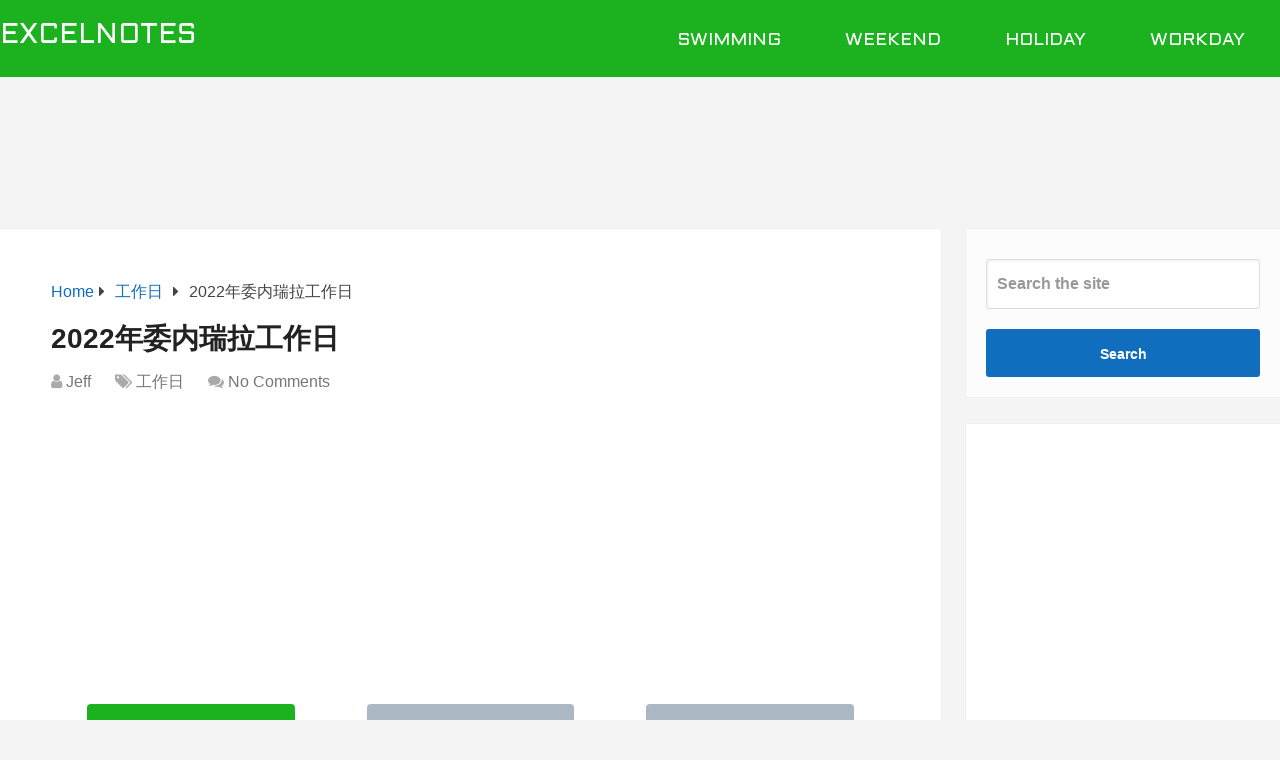

--- FILE ---
content_type: text/html; charset=UTF-8
request_url: https://excelnotes.com/gongzuori-venezuela-2022/
body_size: 77140
content:
<!DOCTYPE html>
<html class="no-js" lang="en-US" prefix="og: https://ogp.me/ns#">

<head  >
	<meta charset="UTF-8">
	<!-- Always force latest IE rendering engine (even in intranet) & Chrome Frame -->
	<!--[if IE ]>
	<meta http-equiv="X-UA-Compatible" content="IE=edge,chrome=1">
	<![endif]-->
	<link rel="profile" href="https://gmpg.org/xfn/11" />
	
					<link rel="icon" href="https://excelnotes.com/wp-content/uploads/2017/10/favicon.ico" type="image/x-icon" />
		
					<meta name="msapplication-TileImage" content="https://excelnotes.com/wp-content/uploads/2023/04/cropped-logo5123-270x270.jpg">		
					<link rel="apple-touch-icon-precomposed" href="https://excelnotes.com/wp-content/uploads/2023/04/cropped-logo5123-180x180.jpg">		
					<meta name="viewport" content="width=device-width, initial-scale=1">
			<meta name="apple-mobile-web-app-capable" content="yes">
			<meta name="apple-mobile-web-app-status-bar-style" content="black">
		
		
		<meta  content="ExcelNotes" />

													<link rel="pingback" href="https://excelnotes.com/xmlrpc.php" />
	<script type="text/javascript">document.documentElement.className = document.documentElement.className.replace( /\bno-js\b/,'js' );</script>
<!-- Search Engine Optimization by Rank Math PRO - https://rankmath.com/ -->
<title>2022年委内瑞拉工作日 - ExcelNotes</title>
<meta name="description" content="2022年是平年共有365天。在委内瑞拉（Venezuela），有105个周末、15个公共节假日和245个工作日。"/>
<meta name="robots" content="follow, index, max-snippet:-1, max-video-preview:-1, max-image-preview:large"/>
<link rel="canonical" href="https://excelnotes.com/gongzuori-venezuela-2022/" />
<meta property="og:locale" content="en_US" />
<meta property="og:type" content="article" />
<meta property="og:title" content="2022年委内瑞拉工作日 - ExcelNotes" />
<meta property="og:description" content="2022年是平年共有365天。在委内瑞拉（Venezuela），有105个周末、15个公共节假日和245个工作日。" />
<meta property="og:url" content="https://excelnotes.com/gongzuori-venezuela-2022/" />
<meta property="og:site_name" content="ExcelNotes" />
<meta property="article:publisher" content="https://www.facebook.com/Excel-Notes-287472288569929/" />
<meta property="article:section" content="工作日" />
<meta property="og:updated_time" content="2023-10-17T22:32:45-04:00" />
<meta property="og:image" content="https://excelnotes.com/wp-content/uploads/2020/05/Working-Days-Venezuela.jpg" />
<meta property="og:image:secure_url" content="https://excelnotes.com/wp-content/uploads/2020/05/Working-Days-Venezuela.jpg" />
<meta property="og:image:width" content="1200" />
<meta property="og:image:height" content="675" />
<meta property="og:image:alt" content="Working Days Venezuela" />
<meta property="og:image:type" content="image/jpeg" />
<meta property="article:published_time" content="2022-07-25T20:10:48-04:00" />
<meta property="article:modified_time" content="2023-10-17T22:32:45-04:00" />
<meta name="twitter:card" content="summary_large_image" />
<meta name="twitter:title" content="2022年委内瑞拉工作日 - ExcelNotes" />
<meta name="twitter:description" content="2022年是平年共有365天。在委内瑞拉（Venezuela），有105个周末、15个公共节假日和245个工作日。" />
<meta name="twitter:site" content="@excelnotes" />
<meta name="twitter:creator" content="@excelnotes" />
<meta name="twitter:image" content="https://excelnotes.com/wp-content/uploads/2020/05/Working-Days-Venezuela.jpg" />
<meta name="twitter:label1" content="Written by" />
<meta name="twitter:data1" content="Jeff" />
<meta name="twitter:label2" content="Time to read" />
<meta name="twitter:data2" content="Less than a minute" />
<!-- /Rank Math WordPress SEO plugin -->

<link rel='dns-prefetch' href='//excelnotes.com' />
<link rel="alternate" type="application/rss+xml" title="ExcelNotes &raquo; Feed" href="https://excelnotes.com/feed/" />
<link rel="alternate" type="application/rss+xml" title="ExcelNotes &raquo; Comments Feed" href="https://excelnotes.com/comments/feed/" />
<link rel="alternate" type="text/calendar" title="ExcelNotes &raquo; iCal Feed" href="https://excelnotes.com/holidays/?ical=1" />
<link rel="alternate" type="application/rss+xml" title="ExcelNotes &raquo; 2022年委内瑞拉工作日 Comments Feed" href="https://excelnotes.com/gongzuori-venezuela-2022/feed/" />
<link rel="alternate" title="oEmbed (JSON)" type="application/json+oembed" href="https://excelnotes.com/wp-json/oembed/1.0/embed?url=https%3A%2F%2Fexcelnotes.com%2Fgongzuori-venezuela-2022%2F" />
<link rel="alternate" title="oEmbed (XML)" type="text/xml+oembed" href="https://excelnotes.com/wp-json/oembed/1.0/embed?url=https%3A%2F%2Fexcelnotes.com%2Fgongzuori-venezuela-2022%2F&#038;format=xml" />
<style id='wp-img-auto-sizes-contain-inline-css' type='text/css'>
img:is([sizes=auto i],[sizes^="auto," i]){contain-intrinsic-size:3000px 1500px}
/*# sourceURL=wp-img-auto-sizes-contain-inline-css */
</style>
<style id='wp-emoji-styles-inline-css' type='text/css'>

	img.wp-smiley, img.emoji {
		display: inline !important;
		border: none !important;
		box-shadow: none !important;
		height: 1em !important;
		width: 1em !important;
		margin: 0 0.07em !important;
		vertical-align: -0.1em !important;
		background: none !important;
		padding: 0 !important;
	}
/*# sourceURL=wp-emoji-styles-inline-css */
</style>
<link rel='stylesheet' id='wp-block-library-css' href='https://excelnotes.com/wp-includes/css/dist/block-library/style.min.css' type='text/css' media='all' />
<style id='wp-block-button-inline-css' type='text/css'>
.wp-block-button__link{align-content:center;box-sizing:border-box;cursor:pointer;display:inline-block;height:100%;text-align:center;word-break:break-word}.wp-block-button__link.aligncenter{text-align:center}.wp-block-button__link.alignright{text-align:right}:where(.wp-block-button__link){border-radius:9999px;box-shadow:none;padding:calc(.667em + 2px) calc(1.333em + 2px);text-decoration:none}.wp-block-button[style*=text-decoration] .wp-block-button__link{text-decoration:inherit}.wp-block-buttons>.wp-block-button.has-custom-width{max-width:none}.wp-block-buttons>.wp-block-button.has-custom-width .wp-block-button__link{width:100%}.wp-block-buttons>.wp-block-button.has-custom-font-size .wp-block-button__link{font-size:inherit}.wp-block-buttons>.wp-block-button.wp-block-button__width-25{width:calc(25% - var(--wp--style--block-gap, .5em)*.75)}.wp-block-buttons>.wp-block-button.wp-block-button__width-50{width:calc(50% - var(--wp--style--block-gap, .5em)*.5)}.wp-block-buttons>.wp-block-button.wp-block-button__width-75{width:calc(75% - var(--wp--style--block-gap, .5em)*.25)}.wp-block-buttons>.wp-block-button.wp-block-button__width-100{flex-basis:100%;width:100%}.wp-block-buttons.is-vertical>.wp-block-button.wp-block-button__width-25{width:25%}.wp-block-buttons.is-vertical>.wp-block-button.wp-block-button__width-50{width:50%}.wp-block-buttons.is-vertical>.wp-block-button.wp-block-button__width-75{width:75%}.wp-block-button.is-style-squared,.wp-block-button__link.wp-block-button.is-style-squared{border-radius:0}.wp-block-button.no-border-radius,.wp-block-button__link.no-border-radius{border-radius:0!important}:root :where(.wp-block-button .wp-block-button__link.is-style-outline),:root :where(.wp-block-button.is-style-outline>.wp-block-button__link){border:2px solid;padding:.667em 1.333em}:root :where(.wp-block-button .wp-block-button__link.is-style-outline:not(.has-text-color)),:root :where(.wp-block-button.is-style-outline>.wp-block-button__link:not(.has-text-color)){color:currentColor}:root :where(.wp-block-button .wp-block-button__link.is-style-outline:not(.has-background)),:root :where(.wp-block-button.is-style-outline>.wp-block-button__link:not(.has-background)){background-color:initial;background-image:none}
/*# sourceURL=https://excelnotes.com/wp-includes/blocks/button/style.min.css */
</style>
<style id='wp-block-buttons-inline-css' type='text/css'>
.wp-block-buttons{box-sizing:border-box}.wp-block-buttons.is-vertical{flex-direction:column}.wp-block-buttons.is-vertical>.wp-block-button:last-child{margin-bottom:0}.wp-block-buttons>.wp-block-button{display:inline-block;margin:0}.wp-block-buttons.is-content-justification-left{justify-content:flex-start}.wp-block-buttons.is-content-justification-left.is-vertical{align-items:flex-start}.wp-block-buttons.is-content-justification-center{justify-content:center}.wp-block-buttons.is-content-justification-center.is-vertical{align-items:center}.wp-block-buttons.is-content-justification-right{justify-content:flex-end}.wp-block-buttons.is-content-justification-right.is-vertical{align-items:flex-end}.wp-block-buttons.is-content-justification-space-between{justify-content:space-between}.wp-block-buttons.aligncenter{text-align:center}.wp-block-buttons:not(.is-content-justification-space-between,.is-content-justification-right,.is-content-justification-left,.is-content-justification-center) .wp-block-button.aligncenter{margin-left:auto;margin-right:auto;width:100%}.wp-block-buttons[style*=text-decoration] .wp-block-button,.wp-block-buttons[style*=text-decoration] .wp-block-button__link{text-decoration:inherit}.wp-block-buttons.has-custom-font-size .wp-block-button__link{font-size:inherit}.wp-block-buttons .wp-block-button__link{width:100%}.wp-block-button.aligncenter{text-align:center}
/*# sourceURL=https://excelnotes.com/wp-includes/blocks/buttons/style.min.css */
</style>
<style id='wp-block-columns-inline-css' type='text/css'>
.wp-block-columns{box-sizing:border-box;display:flex;flex-wrap:wrap!important}@media (min-width:782px){.wp-block-columns{flex-wrap:nowrap!important}}.wp-block-columns{align-items:normal!important}.wp-block-columns.are-vertically-aligned-top{align-items:flex-start}.wp-block-columns.are-vertically-aligned-center{align-items:center}.wp-block-columns.are-vertically-aligned-bottom{align-items:flex-end}@media (max-width:781px){.wp-block-columns:not(.is-not-stacked-on-mobile)>.wp-block-column{flex-basis:100%!important}}@media (min-width:782px){.wp-block-columns:not(.is-not-stacked-on-mobile)>.wp-block-column{flex-basis:0;flex-grow:1}.wp-block-columns:not(.is-not-stacked-on-mobile)>.wp-block-column[style*=flex-basis]{flex-grow:0}}.wp-block-columns.is-not-stacked-on-mobile{flex-wrap:nowrap!important}.wp-block-columns.is-not-stacked-on-mobile>.wp-block-column{flex-basis:0;flex-grow:1}.wp-block-columns.is-not-stacked-on-mobile>.wp-block-column[style*=flex-basis]{flex-grow:0}:where(.wp-block-columns){margin-bottom:1.75em}:where(.wp-block-columns.has-background){padding:1.25em 2.375em}.wp-block-column{flex-grow:1;min-width:0;overflow-wrap:break-word;word-break:break-word}.wp-block-column.is-vertically-aligned-top{align-self:flex-start}.wp-block-column.is-vertically-aligned-center{align-self:center}.wp-block-column.is-vertically-aligned-bottom{align-self:flex-end}.wp-block-column.is-vertically-aligned-stretch{align-self:stretch}.wp-block-column.is-vertically-aligned-bottom,.wp-block-column.is-vertically-aligned-center,.wp-block-column.is-vertically-aligned-top{width:100%}
/*# sourceURL=https://excelnotes.com/wp-includes/blocks/columns/style.min.css */
</style>
<style id='wp-block-paragraph-inline-css' type='text/css'>
.is-small-text{font-size:.875em}.is-regular-text{font-size:1em}.is-large-text{font-size:2.25em}.is-larger-text{font-size:3em}.has-drop-cap:not(:focus):first-letter{float:left;font-size:8.4em;font-style:normal;font-weight:100;line-height:.68;margin:.05em .1em 0 0;text-transform:uppercase}body.rtl .has-drop-cap:not(:focus):first-letter{float:none;margin-left:.1em}p.has-drop-cap.has-background{overflow:hidden}:root :where(p.has-background){padding:1.25em 2.375em}:where(p.has-text-color:not(.has-link-color)) a{color:inherit}p.has-text-align-left[style*="writing-mode:vertical-lr"],p.has-text-align-right[style*="writing-mode:vertical-rl"]{rotate:180deg}
/*# sourceURL=https://excelnotes.com/wp-includes/blocks/paragraph/style.min.css */
</style>
<style id='global-styles-inline-css' type='text/css'>
:root{--wp--preset--aspect-ratio--square: 1;--wp--preset--aspect-ratio--4-3: 4/3;--wp--preset--aspect-ratio--3-4: 3/4;--wp--preset--aspect-ratio--3-2: 3/2;--wp--preset--aspect-ratio--2-3: 2/3;--wp--preset--aspect-ratio--16-9: 16/9;--wp--preset--aspect-ratio--9-16: 9/16;--wp--preset--color--black: #000000;--wp--preset--color--cyan-bluish-gray: #abb8c3;--wp--preset--color--white: #ffffff;--wp--preset--color--pale-pink: #f78da7;--wp--preset--color--vivid-red: #cf2e2e;--wp--preset--color--luminous-vivid-orange: #ff6900;--wp--preset--color--luminous-vivid-amber: #fcb900;--wp--preset--color--light-green-cyan: #7bdcb5;--wp--preset--color--vivid-green-cyan: #00d084;--wp--preset--color--pale-cyan-blue: #8ed1fc;--wp--preset--color--vivid-cyan-blue: #0693e3;--wp--preset--color--vivid-purple: #9b51e0;--wp--preset--gradient--vivid-cyan-blue-to-vivid-purple: linear-gradient(135deg,rgb(6,147,227) 0%,rgb(155,81,224) 100%);--wp--preset--gradient--light-green-cyan-to-vivid-green-cyan: linear-gradient(135deg,rgb(122,220,180) 0%,rgb(0,208,130) 100%);--wp--preset--gradient--luminous-vivid-amber-to-luminous-vivid-orange: linear-gradient(135deg,rgb(252,185,0) 0%,rgb(255,105,0) 100%);--wp--preset--gradient--luminous-vivid-orange-to-vivid-red: linear-gradient(135deg,rgb(255,105,0) 0%,rgb(207,46,46) 100%);--wp--preset--gradient--very-light-gray-to-cyan-bluish-gray: linear-gradient(135deg,rgb(238,238,238) 0%,rgb(169,184,195) 100%);--wp--preset--gradient--cool-to-warm-spectrum: linear-gradient(135deg,rgb(74,234,220) 0%,rgb(151,120,209) 20%,rgb(207,42,186) 40%,rgb(238,44,130) 60%,rgb(251,105,98) 80%,rgb(254,248,76) 100%);--wp--preset--gradient--blush-light-purple: linear-gradient(135deg,rgb(255,206,236) 0%,rgb(152,150,240) 100%);--wp--preset--gradient--blush-bordeaux: linear-gradient(135deg,rgb(254,205,165) 0%,rgb(254,45,45) 50%,rgb(107,0,62) 100%);--wp--preset--gradient--luminous-dusk: linear-gradient(135deg,rgb(255,203,112) 0%,rgb(199,81,192) 50%,rgb(65,88,208) 100%);--wp--preset--gradient--pale-ocean: linear-gradient(135deg,rgb(255,245,203) 0%,rgb(182,227,212) 50%,rgb(51,167,181) 100%);--wp--preset--gradient--electric-grass: linear-gradient(135deg,rgb(202,248,128) 0%,rgb(113,206,126) 100%);--wp--preset--gradient--midnight: linear-gradient(135deg,rgb(2,3,129) 0%,rgb(40,116,252) 100%);--wp--preset--font-size--small: 13px;--wp--preset--font-size--medium: 20px;--wp--preset--font-size--large: 36px;--wp--preset--font-size--x-large: 42px;--wp--preset--spacing--20: 0.44rem;--wp--preset--spacing--30: 0.67rem;--wp--preset--spacing--40: 1rem;--wp--preset--spacing--50: 1.5rem;--wp--preset--spacing--60: 2.25rem;--wp--preset--spacing--70: 3.38rem;--wp--preset--spacing--80: 5.06rem;--wp--preset--shadow--natural: 6px 6px 9px rgba(0, 0, 0, 0.2);--wp--preset--shadow--deep: 12px 12px 50px rgba(0, 0, 0, 0.4);--wp--preset--shadow--sharp: 6px 6px 0px rgba(0, 0, 0, 0.2);--wp--preset--shadow--outlined: 6px 6px 0px -3px rgb(255, 255, 255), 6px 6px rgb(0, 0, 0);--wp--preset--shadow--crisp: 6px 6px 0px rgb(0, 0, 0);}:where(.is-layout-flex){gap: 0.5em;}:where(.is-layout-grid){gap: 0.5em;}body .is-layout-flex{display: flex;}.is-layout-flex{flex-wrap: wrap;align-items: center;}.is-layout-flex > :is(*, div){margin: 0;}body .is-layout-grid{display: grid;}.is-layout-grid > :is(*, div){margin: 0;}:where(.wp-block-columns.is-layout-flex){gap: 2em;}:where(.wp-block-columns.is-layout-grid){gap: 2em;}:where(.wp-block-post-template.is-layout-flex){gap: 1.25em;}:where(.wp-block-post-template.is-layout-grid){gap: 1.25em;}.has-black-color{color: var(--wp--preset--color--black) !important;}.has-cyan-bluish-gray-color{color: var(--wp--preset--color--cyan-bluish-gray) !important;}.has-white-color{color: var(--wp--preset--color--white) !important;}.has-pale-pink-color{color: var(--wp--preset--color--pale-pink) !important;}.has-vivid-red-color{color: var(--wp--preset--color--vivid-red) !important;}.has-luminous-vivid-orange-color{color: var(--wp--preset--color--luminous-vivid-orange) !important;}.has-luminous-vivid-amber-color{color: var(--wp--preset--color--luminous-vivid-amber) !important;}.has-light-green-cyan-color{color: var(--wp--preset--color--light-green-cyan) !important;}.has-vivid-green-cyan-color{color: var(--wp--preset--color--vivid-green-cyan) !important;}.has-pale-cyan-blue-color{color: var(--wp--preset--color--pale-cyan-blue) !important;}.has-vivid-cyan-blue-color{color: var(--wp--preset--color--vivid-cyan-blue) !important;}.has-vivid-purple-color{color: var(--wp--preset--color--vivid-purple) !important;}.has-black-background-color{background-color: var(--wp--preset--color--black) !important;}.has-cyan-bluish-gray-background-color{background-color: var(--wp--preset--color--cyan-bluish-gray) !important;}.has-white-background-color{background-color: var(--wp--preset--color--white) !important;}.has-pale-pink-background-color{background-color: var(--wp--preset--color--pale-pink) !important;}.has-vivid-red-background-color{background-color: var(--wp--preset--color--vivid-red) !important;}.has-luminous-vivid-orange-background-color{background-color: var(--wp--preset--color--luminous-vivid-orange) !important;}.has-luminous-vivid-amber-background-color{background-color: var(--wp--preset--color--luminous-vivid-amber) !important;}.has-light-green-cyan-background-color{background-color: var(--wp--preset--color--light-green-cyan) !important;}.has-vivid-green-cyan-background-color{background-color: var(--wp--preset--color--vivid-green-cyan) !important;}.has-pale-cyan-blue-background-color{background-color: var(--wp--preset--color--pale-cyan-blue) !important;}.has-vivid-cyan-blue-background-color{background-color: var(--wp--preset--color--vivid-cyan-blue) !important;}.has-vivid-purple-background-color{background-color: var(--wp--preset--color--vivid-purple) !important;}.has-black-border-color{border-color: var(--wp--preset--color--black) !important;}.has-cyan-bluish-gray-border-color{border-color: var(--wp--preset--color--cyan-bluish-gray) !important;}.has-white-border-color{border-color: var(--wp--preset--color--white) !important;}.has-pale-pink-border-color{border-color: var(--wp--preset--color--pale-pink) !important;}.has-vivid-red-border-color{border-color: var(--wp--preset--color--vivid-red) !important;}.has-luminous-vivid-orange-border-color{border-color: var(--wp--preset--color--luminous-vivid-orange) !important;}.has-luminous-vivid-amber-border-color{border-color: var(--wp--preset--color--luminous-vivid-amber) !important;}.has-light-green-cyan-border-color{border-color: var(--wp--preset--color--light-green-cyan) !important;}.has-vivid-green-cyan-border-color{border-color: var(--wp--preset--color--vivid-green-cyan) !important;}.has-pale-cyan-blue-border-color{border-color: var(--wp--preset--color--pale-cyan-blue) !important;}.has-vivid-cyan-blue-border-color{border-color: var(--wp--preset--color--vivid-cyan-blue) !important;}.has-vivid-purple-border-color{border-color: var(--wp--preset--color--vivid-purple) !important;}.has-vivid-cyan-blue-to-vivid-purple-gradient-background{background: var(--wp--preset--gradient--vivid-cyan-blue-to-vivid-purple) !important;}.has-light-green-cyan-to-vivid-green-cyan-gradient-background{background: var(--wp--preset--gradient--light-green-cyan-to-vivid-green-cyan) !important;}.has-luminous-vivid-amber-to-luminous-vivid-orange-gradient-background{background: var(--wp--preset--gradient--luminous-vivid-amber-to-luminous-vivid-orange) !important;}.has-luminous-vivid-orange-to-vivid-red-gradient-background{background: var(--wp--preset--gradient--luminous-vivid-orange-to-vivid-red) !important;}.has-very-light-gray-to-cyan-bluish-gray-gradient-background{background: var(--wp--preset--gradient--very-light-gray-to-cyan-bluish-gray) !important;}.has-cool-to-warm-spectrum-gradient-background{background: var(--wp--preset--gradient--cool-to-warm-spectrum) !important;}.has-blush-light-purple-gradient-background{background: var(--wp--preset--gradient--blush-light-purple) !important;}.has-blush-bordeaux-gradient-background{background: var(--wp--preset--gradient--blush-bordeaux) !important;}.has-luminous-dusk-gradient-background{background: var(--wp--preset--gradient--luminous-dusk) !important;}.has-pale-ocean-gradient-background{background: var(--wp--preset--gradient--pale-ocean) !important;}.has-electric-grass-gradient-background{background: var(--wp--preset--gradient--electric-grass) !important;}.has-midnight-gradient-background{background: var(--wp--preset--gradient--midnight) !important;}.has-small-font-size{font-size: var(--wp--preset--font-size--small) !important;}.has-medium-font-size{font-size: var(--wp--preset--font-size--medium) !important;}.has-large-font-size{font-size: var(--wp--preset--font-size--large) !important;}.has-x-large-font-size{font-size: var(--wp--preset--font-size--x-large) !important;}
:where(.wp-block-columns.is-layout-flex){gap: 2em;}:where(.wp-block-columns.is-layout-grid){gap: 2em;}
/*# sourceURL=global-styles-inline-css */
</style>
<style id='core-block-supports-inline-css' type='text/css'>
.wp-container-core-buttons-is-layout-499968f5{justify-content:center;}.wp-container-core-columns-is-layout-9d6595d7{flex-wrap:nowrap;}
/*# sourceURL=core-block-supports-inline-css */
</style>

<style id='classic-theme-styles-inline-css' type='text/css'>
/*! This file is auto-generated */
.wp-block-button__link{color:#fff;background-color:#32373c;border-radius:9999px;box-shadow:none;text-decoration:none;padding:calc(.667em + 2px) calc(1.333em + 2px);font-size:1.125em}.wp-block-file__button{background:#32373c;color:#fff;text-decoration:none}
/*# sourceURL=/wp-includes/css/classic-themes.min.css */
</style>
<link rel='stylesheet' id='schema-stylesheet-css' href='https://excelnotes.com/wp-content/themes/mts_schema_child/style.css' type='text/css' media='all' />
<style id='schema-stylesheet-inline-css' type='text/css'>

		body {background-color:#f4f4f4;}
		.main-header.regular_header, .regular_header #primary-navigation .navigation ul ul li {background-color:#ffffff;}
		.main-header.logo_in_nav_header, .logo_in_nav_header #primary-navigation .navigation ul ul li {background-color:#ffffff;}
		body {background-color:#f4f4f4;}
		.pace .pace-progress, #mobile-menu-wrapper ul li a:hover, .pagination .page-numbers.current, .pagination a:hover, .single .pagination a:hover .current { background: #116ebf; }
		.postauthor h5, .textwidget a, .pnavigation2 a, .sidebar.c-4-12 a:hover, footer .widget li a:hover, .sidebar.c-4-12 a:hover, .reply a, .title a:hover, .post-info a:hover, .widget .thecomment, #tabber .inside li a:hover, .readMore a:hover, .fn a, a, a:hover, #secondary-navigation .navigation ul li a:hover, .readMore a, #primary-navigation a:hover, #secondary-navigation .navigation ul .current-menu-item a, .widget .wp_review_tab_widget_content a, .sidebar .wpt_widget_content a { color:#116ebf; }
		a#pull, #commentform input#submit, #mtscontact_submit, .mts-subscribe input[type='submit'], .widget_product_search input[type='submit'], #move-to-top:hover, .currenttext, .pagination a:hover, .pagination .nav-previous a:hover, .pagination .nav-next a:hover, #load-posts a:hover, .single .pagination a:hover .currenttext, .single .pagination > .current .currenttext, #tabber ul.tabs li a.selected, .tagcloud a, .wp-block-tag-cloud a, .navigation ul .sfHover a, .woocommerce a.button, .woocommerce-page a.button, .woocommerce button.button, .woocommerce-page button.button, .woocommerce input.button, .woocommerce-page input.button, .woocommerce #respond input#submit, .woocommerce-page #respond input#submit, .woocommerce #content input.button, .woocommerce-page #content input.button, .woocommerce .bypostauthor:after, #searchsubmit, .woocommerce nav.woocommerce-pagination ul li span.current, .woocommerce-page nav.woocommerce-pagination ul li span.current, .woocommerce #content nav.woocommerce-pagination ul li span.current, .woocommerce-page #content nav.woocommerce-pagination ul li span.current, .woocommerce nav.woocommerce-pagination ul li a:hover, .woocommerce-page nav.woocommerce-pagination ul li a:hover, .woocommerce #content nav.woocommerce-pagination ul li a:hover, .woocommerce-page #content nav.woocommerce-pagination ul li a:hover, .woocommerce nav.woocommerce-pagination ul li a:focus, .woocommerce-page nav.woocommerce-pagination ul li a:focus, .woocommerce #content nav.woocommerce-pagination ul li a:focus, .woocommerce-page #content nav.woocommerce-pagination ul li a:focus, .woocommerce a.button, .woocommerce-page a.button, .woocommerce button.button, .woocommerce-page button.button, .woocommerce input.button, .woocommerce-page input.button, .woocommerce #respond input#submit, .woocommerce-page #respond input#submit, .woocommerce #content input.button, .woocommerce-page #content input.button, .latestPost-review-wrapper, .latestPost .review-type-circle.latestPost-review-wrapper, #wpmm-megamenu .review-total-only, .sbutton, #searchsubmit, .widget .wpt_widget_content #tags-tab-content ul li a, .widget .review-total-only.large-thumb, #add_payment_method .wc-proceed-to-checkout a.checkout-button, .woocommerce-cart .wc-proceed-to-checkout a.checkout-button, .woocommerce-checkout .wc-proceed-to-checkout a.checkout-button, .woocommerce #respond input#submit.alt:hover, .woocommerce a.button.alt:hover, .woocommerce button.button.alt:hover, .woocommerce input.button.alt:hover, .woocommerce #respond input#submit.alt, .woocommerce a.button.alt, .woocommerce button.button.alt, .woocommerce input.button.alt, .woocommerce-account .woocommerce-MyAccount-navigation li.is-active, .woocommerce-product-search button[type='submit'], .woocommerce .woocommerce-widget-layered-nav-dropdown__submit, .wp-block-search .wp-block-search__button { background-color:#116ebf; color: #fff!important; }
		.related-posts .title a:hover, .latestPost .title a { color: #116ebf; }
		.navigation #wpmm-megamenu .wpmm-pagination a { background-color: #116ebf!important; }
		#header .sbutton, #secondary-navigation .ajax-search-results li a:hover { color: #116ebf!important; }
		footer {background-color:#222222; }
		footer { background-image: url(https://excelnotes.com/wp-content/themes/mts_schema/images/hbg15.png); }
		.copyrights { background-color: #1cb21f; }
		.flex-control-thumbs .flex-active{ border-top:3px solid #116ebf;}
		.wpmm-megamenu-showing.wpmm-light-scheme { background-color:#116ebf!important; }
		.regular_header #header {background-color:#222222; }
		.logo_in_nav_header #header {background-color:#1cb21f; }
		
		.shareit { top: 282px; left: auto; margin: 0 0 0 -135px; width: 90px; position: fixed; padding: 5px; border:none; border-right: 0;}
		.share-item {margin: 2px;} .shareit.modern, .shareit.circular { margin: 0 0 0 -146px }
		
		
		
		@media screen and (max-width:865px) { #catcher { height: 0px!important } .sticky-navigation-active { position: relative!important; top: 0px!important } }
		#page, .container {
  max-width: 1300px;
}
.article {
  width: 73.5%;
}
.sidebar.c-4-12 {
  width: 24.5%;
}

.wp-block-image img {
    height: auto;
}

sup {
    vertical-align: super;
    font-size: smaller;
}
sub {
    vertical-align: sub;
    font-size: smaller;
}

.bottomad {
    max-width: 730px;
    float: none;
}
/*.widget-header {
    max-width: 730px;
    width: 100%;
}*/

/*category page into 2 columns

@media screen and (min-width:640px){
.archive .latestPost.excerpt {
    width: 48%;
    margin: 0 1% 20px;
    min-height: 500px;
}
.archive .latestPost.excerpt .title a {
    font-size: 22px;
}
.archive .latestPost.excerpt .featured-thumbnail img {
    height: auto;
}}*/
	
/*# sourceURL=schema-stylesheet-inline-css */
</style>
<link rel='stylesheet' id='responsive-css' href='https://excelnotes.com/wp-content/themes/mts_schema/css/responsive.css' type='text/css' media='all' />
<link rel='stylesheet' id='fontawesome-css' href='https://excelnotes.com/wp-content/themes/mts_schema/css/font-awesome.min.css' type='text/css' media='all' />
<script type="text/javascript" src="https://excelnotes.com/wp-includes/js/jquery/jquery.min.js" id="jquery-core-js"></script>
<script type="text/javascript" src="https://excelnotes.com/wp-includes/js/jquery/jquery-migrate.min.js" id="jquery-migrate-js"></script>
<link rel="https://api.w.org/" href="https://excelnotes.com/wp-json/" /><link rel="alternate" title="JSON" type="application/json" href="https://excelnotes.com/wp-json/wp/v2/posts/111875" /><link rel="EditURI" type="application/rsd+xml" title="RSD" href="https://excelnotes.com/xmlrpc.php?rsd" />
<meta name="tec-api-version" content="v1"><meta name="tec-api-origin" content="https://excelnotes.com"><link rel="alternate" href="https://excelnotes.com/wp-json/tribe/events/v1/" /><link href="//fonts.googleapis.com/css?family=Aldrich:normal&amp;subset=latin&display=swap" rel="stylesheet" type="text/css">
<style type="text/css">
#logo a { font-family: 'Aldrich'; font-weight: normal; font-size: 28px; color: #ffffff;text-transform: uppercase; }
#primary-navigation a, .mts-cart { font-family: 'Aldrich'; font-weight: normal; font-size: 16px; color: #777777; }
#secondary-navigation a { font-family: 'Aldrich'; font-weight: normal; font-size: 18px; color: #ffffff;text-transform: uppercase; }
.latestPost .title a { font-family: Helvetica, Arial, sans-serif; font-weight: 700; font-size: 28px; color: #0274be; }
.single-title { font-family: Helvetica, Arial, sans-serif; font-weight: 700; font-size: 28px; color: #222222; }
body { font-family: Helvetica, Arial, sans-serif; font-weight: normal; font-size: 16px; color: #444444; }
#sidebar .widget h3 { font-family: Helvetica, Arial, sans-serif; font-weight: normal; font-size: 20px; color: #222222;text-transform: uppercase; }
#sidebar .widget { font-family: Helvetica, Arial, sans-serif; font-weight: normal; font-size: 16px; color: #444444; }
.footer-widgets h3 { font-family: Helvetica, Arial, sans-serif; font-weight: normal; font-size: 18px; color: #ffffff;text-transform: uppercase; }
.f-widget a, footer .wpt_widget_content a, footer .wp_review_tab_widget_content a, footer .wpt_tab_widget_content a, footer .widget .wp_review_tab_widget_content a { font-family: Helvetica, Arial, sans-serif; font-weight: normal; font-size: 16px; color: #ffffff; }
.footer-widgets, .f-widget .top-posts .comment_num, footer .meta, footer .twitter_time, footer .widget .wpt_widget_content .wpt-postmeta, footer .widget .wpt_comment_content, footer .widget .wpt_excerpt, footer .wp_review_tab_widget_content .wp-review-tab-postmeta, footer .advanced-recent-posts p, footer .popular-posts p, footer .category-posts p { font-family: Helvetica, Arial, sans-serif; font-weight: normal; font-size: 16px; color: #777777; }
#copyright-note { font-family: Helvetica, Arial, sans-serif; font-weight: normal; font-size: 16px; color: #ffffff; }
h1 { font-family: Helvetica, Arial, sans-serif; font-weight: 700; font-size: 22px; color: #222222; }
h2 { font-family: Helvetica, Arial, sans-serif; font-weight: normal; font-size: 20px; color: #222222; }
h3 { font-family: Helvetica, Arial, sans-serif; font-weight: normal; font-size: 17px; color: #222222; }
h4 { font-family: Helvetica, Arial, sans-serif; font-weight: 700; font-size: 16px; color: #222222; }
h5 { font-family: Helvetica, Arial, sans-serif; font-weight: normal; font-size: 16px; color: #222222; }
h6 { font-family: Helvetica, Arial, sans-serif; font-weight: normal; font-size: 16px; color: #222222; }
</style>
<!-- Google tag (gtag.js) -->
<script async src="https://www.googletagmanager.com/gtag/js?id=G-H1QTLRTMP8"></script>
<script>
  window.dataLayer = window.dataLayer || [];
  function gtag(){dataLayer.push(arguments);}
  gtag('js', new Date());

  gtag('config', 'G-H1QTLRTMP8');
</script><link rel="amphtml" href="https://excelnotes.com/gongzuori-venezuela-2022/amp/"><link rel="icon" href="https://excelnotes.com/wp-content/uploads/2023/04/cropped-logo5123-32x32.jpg" sizes="32x32" />
<link rel="icon" href="https://excelnotes.com/wp-content/uploads/2023/04/cropped-logo5123-192x192.jpg" sizes="192x192" />
<link rel="apple-touch-icon" href="https://excelnotes.com/wp-content/uploads/2023/04/cropped-logo5123-180x180.jpg" />
<meta name="msapplication-TileImage" content="https://excelnotes.com/wp-content/uploads/2023/04/cropped-logo5123-270x270.jpg" />
		<style type="text/css" id="wp-custom-css">
			/*content space from 24 to 35*/
.thecontent {
  line-height: 32px;
}

/*search box background*/

#sidebar .widget.widget_search {
 background: #fcfcfc;
}

/*page number color change*/

.pagination a,
.pagination .page-numbers.dots {
 background: #1cb21f;
}

/*table related*/

thead {
       font-size: 16px;
}
.wp-block-table th {
    background: #d8ffd8;
 	  text-align: center;
    font-weight: bold;
  	vertical-align: middle;
	}
table td {
    text-align: center;
}
.wp-block-table td {
    vertical-align: middle;
}
tr:nth-child(even) {background: #f9f9f9}
tr:nth-child(odd) {background: #FFF}

.post-content {
    line-height: 2.2;
}

.list-block-color {
	background-color: #F0F0F0;
}
 ul, li {
	margin-left: 10px; 
  margin-top: -3px;
	padding-left: 0px;
}

/*unit buttons*/
button, input, select, textarea {
    margin-right: 10px;
	  margin-top: 10px;
	  margin-bottom: 10px;
	  margin-left: 0px;
    width:85%;
	  font-size: medium;
		font-weight:600;
	  color: black;
	  border:2px solid #1cb21f;
}

/*convert button only*/
input[type="button" i] {
    -webkit-appearance: push-button;
    user-select: none;
    white-space: pre;
    align-items: flex-start;
    text-align: center;
    cursor: default;
	  width: 22%;
	  background-color: lightgreen;
	  margin-bottom: 40px;
		margin-top: 25px;
}

#commentform p.form-submit {
    margin-bottom: 0;
    width: 30%;
}

#commentform textarea {
    width: 100;
    border: 1px solid #E4E4E4;
    background: #fff;
    padding: 2%;
    line-height: 25px;
    font-family: inherit;
    font-weight: 500;
	  font-size: medium;
}

#commentform input#submit {
    background-color: #1cb21f;
    color: #fff!important;
}
#commentform input#submit:hover {
    background-color: #116ebf;
}

button {
    margin: 0px;
}

/*bullets padding*/
article ul {
    padding: 0px 0px 30px 30px;
    list-style-type: square;
}

/*code block box*/
pre {
    background: whitesmoke;
	}

/*remove original copyright*/
#copyright-note span {
    display: none;
}
#copyright-note a:hover {
    color: blue;
	  }
#copyright-note a {
    color: white;
}

.to-top {
    float: left;
    position: relative;
}

/*new widget image front
.widget li {
	list-style-image:url(https://excelnotes.com/wp-content/uploads/2020/12/arrowright001.png);
}

/*.wp-block-columns {
    margin-bottom: 0.1em;
}

/*list in contents*/
article ul {
  padding: 0px 0px 10px 20px;
	list-style-image: url(https://excelnotes.com/wp-content/uploads/2020/12/arrowright001.png);
}

/*sidebar title*/
#sidebar .widget h3 {
    font-weight: bold;
    text-transform: capitalize;
}

.widget li {
  list-style-type: square;
  margin-left: 15px;
  margin-bottom: 0px;
  border-bottom-color: black;
  border-bottom: 1px;
    border-bottom-style: none;
  border-bottom-style: dotted;
}
ul, li {
  margin-left: 5px;
  margin-top: 5px;
  padding-left: 4px;
  padding-right: 5px;
	padding-top: 0px
}

.post-single-content h1, .post-single-content h2, .post-single-content h3, .post-single-content h4, .post-single-content h5, .post-single-content h6 {
    text-transform: capitalize;
}
.post-single-content h2, .post-single-content h3 {
    font-weight: bold;
}

/*comment title word*/
#respond h3 {
    font-weight: bold;
    font-size: 20px;
}
#commentform textarea {
    font-size: 16px;
}

/*sidebar "search" words*/
.wp-block-search .wp-block-search__label {
    display: none !important;
}
.wp-block-search .wp-block-search__label + .wp-block-search__inside-wrapper {
    margin-top: -10px!important;
}

/*events calendar page font and row space*/
    .tribe-events-content ol, .tribe-events-content p, .tribe-events-content ul {
        font-size: var(--tec-font-size-3);
        line-height: var(--tec-line-height-3);
    }

/*events calendar summary page move time line to the proper location*/
.tribe-events .tribe-events-calendar-list__month-separator {
    clear: both;
}
.tribe-events-pro-summary__month-separator {
    clear: both;
}
.tribe-events .tribe-events-calendar-day__type-separator {
    display: none;
}
/*events calendar sidebar list to the proper location*/
.tribe-events-widget-events-list__event-row {
    clear: both;
}
.entry-content .tribe-common ul {
    clear: both;
}
/*events calendar sidebar month to the proper location*/
.tribe-events-calendar-month__week {
  clear: both;
}
.tribe-events-c-top-bar__nav-list-item {
    display: none;
}
.widget li {
	list-style-type: none;
}
.tribe-events-calendar-month__day-date-daynum   {
	font-size: medium;
  font-weight:500;
}
/*events calendar single event hide*/

.tribe-events-back {
	display: none !important;
}

.tribe-events-calendar-list__event-datetime {
    display: none;
}

.tribe-events-notices {
    display: none;
}

.tribe-events-schedule {
    display: none;
}
.tribe-events-c-subscribe-dropdown__button {
    display: none !important;
}
.tribe-events-series-relationship-single-marker {
display: none !important;
}
.tribe-event-date-start {
    display: none;
}
.tribe-events-meta-group.tribe-events-meta-group-details {
    display: none;
}
.tribe-events-nav-pagination {
    display: none;
}
/*event calendar photo summary hide date and time*/
.tribe-events-pro-photo__event-datetime {display:none;
}
/*events calendar single image size*/
.tribe-events-event-image img {
    height: auto;
}
/*events calendar comments box*/
#commentsAdd #respond h3, #commentsAdd #respond h4 {
    margin-top: 0px;
}
/*events calendar summary page hide navigation*/
/*.tribe-events-c-nav__list {
    display: none !important;
}

/*events calendar single event space*/
.tribe-events-back {
    margin-bottom: auto;
  }

.tribe-events-schedule {
    margin: var(--tec-spacer-1) 0 var(--tec-spacer-1);
  }

.tribe-events .tribe-events-c-search__button, .tribe-events button.tribe-events-c-search__button {
    background-color: #116ebf;
}
.tribe-events .tribe-events-c-events-bar .tribe-common-form-control-text__input {
    background-color: transparent;
    color: #1cb21f;
}

/*events calendar footer border*/
#tribe-events-footer {
    border-top: 0px solid var(--tec-color-border-secondary);
}

/*events calendar summary page top bottom padding*/	

.tribe-common--breakpoint-medium.tribe-events .tribe-events-l-container {
  padding-bottom: 0px !important;
  padding-top: 30px !important;
}

/*events calendar 'events' page size for now - end of page*/
.tribe-common.tribe-common--breakpoint-medium button.tribe-events-c-top-bar__datepicker-button {
    font-size: var(--tec-font-size-6);
}

/*ninja table filter center align*/
.ninja_table_wrapper table thead .footable-filtering .ninja_custom_select_checkbox>label input {
width: auto !important;
}
.ninja_table_wrapper .ninja_table_afd_inline thead .footable-filtering th .form-inline {
text-align: center !important;
}

/*event calendar event title size*/
.tribe-events-single-event-title {
        font-size: var(--tec-font-size-8);
        line-height: var(--tec-line-height-3);
    }
/*event H2 size*/
.tribe-events-content h2 {
    font-size:x-large;
}
/*ninja table header row center*/
.footable.table th {
    text-align: center;
}

/*ninja table filter row align, font and bottom space*/
table.footable.footable-filtering-right>thead>tr.footable-filtering>th, table.footable>thead>tr.footable-filtering>th {
    text-align: left;
    font-weight: 700;
	  padding-bottom: 0px;
}

.colored_table table.ninja_table_pro.inverted.white.table thead tr.footable-filtering th {
    background-color: #e5f5e4 !important;
    color: #1cb21f !important;
}

/*ninja table header row*/

.colored_table table.ninja_table_pro.inverted.white.table thead tr.footable-header {
    background-color: #1cb21f !important;
    color: #fff !important;
	  font-weight:700;
}
/*ninja table font size*/
#footable_150467 {
  font-size: 15px;
}

/*ninja table filter circle/square

label {
display: inline-flex !important;
flex-direction: row;
align-items: center;
}

label input[type="radio"] {
order: -1; 
margin-bottom: 0px; 
}*/

/*comment margin top*/
#commentsAdd #respond h3, #commentsAdd #respond h4 {
    margin-bottom: 10px;
    margin-left: 0px;
    margin-top: 10px;
}
/*related events size*/
.tribe-events-single ul.tribe-related-events li .tribe-related-events-title {
    font-weight: var(--tec-font-weight-400);
    font-size: var(--tec-font-size-32);
    line-height: var(--tec-line-height-2);
}
  #tribe-events-footer {
        padding: var(--tec-spacer-0) 0;
    } 
/*remove the content bottom line*/
.tribe-events-event-meta::before, .tribe-events-event-meta ~ div:not(.tribe-events-event-meta, .event-tickets) {
  border-top: 0px solid var(--tec-color-border-secondary);
}
/*related events full width*/
.tribe-events-single > .tribe_events {
  display: inherit;
}
/*event calendar space after related events*/
.post .tribe-events-single ul.tribe-related-events, .tribe-events-single ul.tribe-related-events {
    margin: 0 0 -20px;
    padding-bottom: 0px;
}
/*table content*/
article ol {
    padding: 0 0 1.9em 2.9em;
    list-style-type: decimal;
}
		</style>
		<meta name="generator" content="WP Rocket 3.20.1.2" data-wpr-features="wpr_preload_links wpr_desktop" /></head>

<body data-rsssl=1 id="blog" class="wp-singular post-template-default single single-post postid-111875 single-format-standard wp-embed-responsive wp-theme-mts_schema wp-child-theme-mts_schema_child main tribe-no-js page-template-schema-child default cslayout"  >
	<div data-rocket-location-hash="912a367c5bad16bdf11607761b242d49" class="main-container">
		
									<header data-rocket-location-hash="595f9e45ab951c18a4200f21a53b002a" id="site-header" class="main-header logo_in_nav_header" role="banner"  >
											<div data-rocket-location-hash="14cb77cabf1af5e0e20c8ad093bcb08a" id="header">
												<div class="container">
															<div class="logo-wrap">
																				<h2 id="logo" class="text-logo" >
												<a href="https://excelnotes.com">ExcelNotes</a>
											</h2><!-- END #logo -->
																			</div>
							
							<div id="secondary-navigation" class="secondary-navigation" role="navigation"  >
								<a href="#" id="pull" class="toggle-mobile-menu">Menu</a>
																	<nav class="navigation clearfix">
										<ul id="menu-main" class="menu clearfix"><li id="menu-item-156097" class="menu-item menu-item-type-post_type menu-item-object-page menu-item-156097"><a href="https://excelnotes.com/swimming-canada-time-standards/">Swimming</a></li>
<li id="menu-item-31463" class="menu-item menu-item-type-custom menu-item-object-custom menu-item-31463"><a href="https://excelnotes.com/weekends-worldwide/">Weekend</a></li>
<li id="menu-item-59136" class="menu-item menu-item-type-custom menu-item-object-custom menu-item-59136"><a href="https://excelnotes.com/holidays-2025/">Holiday</a></li>
<li id="menu-item-31464" class="menu-item menu-item-type-custom menu-item-object-custom menu-item-31464"><a href="https://excelnotes.com/working-days-2025/">Workday</a></li>
</ul>									</nav>
									<nav class="navigation mobile-only clearfix mobile-menu-wrapper">
										<ul id="menu-main-1" class="menu clearfix"><li class="menu-item menu-item-type-post_type menu-item-object-page menu-item-156097"><a href="https://excelnotes.com/swimming-canada-time-standards/">Swimming</a></li>
<li class="menu-item menu-item-type-custom menu-item-object-custom menu-item-31463"><a href="https://excelnotes.com/weekends-worldwide/">Weekend</a></li>
<li class="menu-item menu-item-type-custom menu-item-object-custom menu-item-59136"><a href="https://excelnotes.com/holidays-2025/">Holiday</a></li>
<li class="menu-item menu-item-type-custom menu-item-object-custom menu-item-31464"><a href="https://excelnotes.com/working-days-2025/">Workday</a></li>
</ul>									</nav>
															</div>
						</div><!--.container-->
					</div>
					</header>
					

							<div data-rocket-location-hash="fb4b78dfe8cf9e42ad3155c1a86ea7eb" class="container small-header">
					<div data-rocket-location-hash="b6e1d9a0aa724930e0ffa31ca2d5e970" class="widget-header"><script async src="https://pagead2.googlesyndication.com/pagead/js/adsbygoogle.js"></script>
<!-- Contenttop-728x90 -->
<ins class="adsbygoogle"
     style="display:inline-block;width:728px;height:90px"
     data-ad-client="ca-pub-7725339971318964"
     data-ad-slot="1816657780"></ins>
<script>
     (adsbygoogle = window.adsbygoogle || []).push({});
</script></div>
				</div>
				
<div data-rocket-location-hash="548fd732341172bb3ec512127a85d9b1" id="page" class="single">

	
	<article data-rocket-location-hash="a02f29cf03e1a0beee51f784a0075870" class="article clearfix">
		<div id="content_box" >
									<div id="post-111875" class="g post post-111875 type-post status-publish format-standard has-post-thumbnail hentry category-18917 has_thumb">
							<div class="breadcrumb"  ><div  
	       class="root"><a href="https://excelnotes.com" ><span >Home</span><meta  content="1" /></a></div><div><i class="fa fa-caret-right"></i></div><div  
				      ><a href="https://excelnotes.com/category/%e5%b7%a5%e4%bd%9c%e6%97%a5/" ><span >工作日</span><meta  content="2" /></a></div><div><i class="fa fa-caret-right"></i></div><div   ><span >2022年委内瑞拉工作日</span><meta  content="3" /></div></div>										<div class="single_post">
											<header>
																									<h1 class="title single-title entry-title">2022年委内瑞拉工作日</h1>
																<div class="post-info">
								<span class="theauthor"><i class="fa fa-user"></i> <span><a href="https://excelnotes.com/author/excelnotes/" title="Posts by Jeff" rel="author">Jeff</a></span></span>
								<span class="thecategory"><i class="fa fa-tags"></i> <a href="https://excelnotes.com/category/%e5%b7%a5%e4%bd%9c%e6%97%a5/" title="View all posts in 工作日">工作日</a></span>
								<span class="thecomment"><i class="fa fa-comments"></i> <a href="https://excelnotes.com/gongzuori-venezuela-2022/#respond" >No Comments</a></span>
							</div>
														</header><!--.headline_area-->
											<div class="post-single-content box mark-links entry-content">
																										<div class="topad">
															<script async src="https://pagead2.googlesyndication.com/pagead/js/adsbygoogle.js"></script>
<!-- content1st-300x250 -->
<ins class="adsbygoogle"
     style="display:block"
     data-ad-client="ca-pub-7725339971318964"
     data-ad-slot="7396690479"
     data-ad-format="auto"
     data-full-width-responsive="true"></ins>
<script>
     (adsbygoogle = window.adsbygoogle || []).push({});
</script>
														</div>
																										<div class="thecontent">
													
<div class="wp-block-columns is-layout-flex wp-container-core-columns-is-layout-9d6595d7 wp-block-columns-is-layout-flex">
<div class="wp-block-column is-layout-flow wp-block-column-is-layout-flow">
<div class="wp-block-buttons is-horizontal is-content-justification-center is-layout-flex wp-container-core-buttons-is-layout-499968f5 wp-block-buttons-is-layout-flex">
<div class="wp-block-button has-custom-width wp-block-button__width-75"><a class="wp-block-button__link has-white-color has-text-color has-background wp-element-button" href="https://excelnotes.com/gongzuori-venezuela-2022/" style="border-radius:4px;background-color:#1cb21f"><strong>2022</strong></a></div>
</div>
</div>



<div class="wp-block-column is-layout-flow wp-block-column-is-layout-flow">
<div class="wp-block-buttons is-horizontal is-content-justification-center is-layout-flex wp-container-core-buttons-is-layout-499968f5 wp-block-buttons-is-layout-flex">
<div class="wp-block-button has-custom-width wp-block-button__width-75"><a class="wp-block-button__link has-white-color has-cyan-bluish-gray-background-color has-text-color has-background wp-element-button" href="https://excelnotes.com/gongzuori-venezuela-2023/" style="border-radius:4px"><strong>2023</strong></a></div>
</div>
</div>



<div class="wp-block-column is-layout-flow wp-block-column-is-layout-flow">
<div class="wp-block-buttons is-horizontal is-content-justification-center is-layout-flex wp-container-core-buttons-is-layout-499968f5 wp-block-buttons-is-layout-flex">
<div class="wp-block-button has-custom-width wp-block-button__width-75"><a class="wp-block-button__link has-white-color has-cyan-bluish-gray-background-color has-text-color has-background wp-element-button" href="https://excelnotes.com/gongzuori-venezuela-2024/" style="border-radius:4px"><strong>2024</strong></a></div>
</div>
</div>
</div>



<p>2022年是平年共有365天。在委内瑞拉（Venezuela），有105个周末、15个公共节假日和<strong>245个工作日</strong>。</p>



<p>在委内瑞拉，周六和周日是周末，其中六个节假日是周末，请<a href="https://excelnotes.com/jiejiari-venezuela-2022/" target="_blank" rel="noreferrer noopener">点击查看节假日</a>。如果周末的节假日补休会有245个工作日，不补休会有251个工作日。</p>


<figure class="wp-block-table">
<table>
<tbody>
<tr>
<th width="20%">月份</th>
<th width="20%">工作日</th>
<th width="20%">周末</th>
<th width="20%">节假日</th>
<th width="20%">总共</th>
</tr>
<tr>
<td>一月 (1-31)</td>
<td>20 (1)*</td>
<td>10</td>
<td>1</td>
<td>31</td>
</tr>
<tr>
<td>二月 (1-28)</td>
<td>19</td>
<td>8</td>
<td>1</td>
<td>28</td>
</tr>
<tr>
<td>三月 (1-31)</td>
<td>22</td>
<td>8</td>
<td>1</td>
<td>31</td>
</tr>
<tr>
<td>四月 (1-30)</td>
<td>18</td>
<td>9</td>
<td>3</td>
<td>30</td>
</tr>
<tr>
<td>五月 (1-31)</td>
<td>21 (1)*</td>
<td>9</td>
<td>1</td>
<td>31</td>
</tr>
<tr>
<td>六月 (1-30)</td>
<td>21</td>
<td>8</td>
<td>1</td>
<td>30</td>
</tr>
<tr>
<td>七月 (1-31)</td>
<td>19 (1)*</td>
<td>10</td>
<td>2</td>
<td>31</td>
</tr>
<tr>
<td>八月 (1-31)</td>
<td>23</td>
<td>8</td>
<td>0</td>
<td>31</td>
</tr>
<tr>
<td>九月 (1-30)</td>
<td>22</td>
<td>8</td>
<td>0</td>
<td>30</td>
</tr>
<tr>
<td>十月 (1-31)</td>
<td>20</td>
<td>10</td>
<td>1</td>
<td>31</td>
</tr>
<tr>
<td>十一月 (1-30)</td>
<td>21</td>
<td>8</td>
<td>1</td>
<td>30</td>
</tr>
<tr>
<td>十二月 (1-31)</td>
<td>19 (3)*</td>
<td>9</td>
<td>3</td>
<td>31</td>
</tr>
<tr>
<td><strong>总计</strong></td>
<td><strong>245 (6)</strong></td>
<td><strong>105</strong></td>
<td><strong>15</strong></td>
<td><strong>365</strong></td>
</tr>
</tbody>
</table>
</figure>


<p>* 公共节假日是周末的月份，请<a href="https://excelnotes.com/working-days-venezuela-2022/" target="_blank" rel="noreferrer noopener">点击查看英文工作日</a>。</p>

			<script type="text/javascript">
			jQuery(document).ready(function( $) {
				$.post( 'https://excelnotes.com/wp-admin/admin-ajax.php', {action: 'mts_view_count', id: '111875'});
			});
			</script>												</div>

																										<div class="bottomad">
															<div align="center"><script async src="https://pagead2.googlesyndication.com/pagead/js/adsbygoogle.js"></script>
<!-- ContentEnd - 300X250 -->
<ins class="adsbygoogle"
     style="display:inline-block;width:300px;height:250px"
     data-ad-client="ca-pub-7725339971318964"
     data-ad-slot="6956047059"></ins>
<script>
     (adsbygoogle = window.adsbygoogle || []).push({});
</script></div>														</div>
														<div class="shareit floating ">				<!-- Facebook -->
				<span class="custom-share-item custom-facebooksharebtn">
					<a href="//www.facebook.com/share.php?m2w&s=100&p[url]=https%3A%2F%2Fexcelnotes.com%2Fgongzuori-venezuela-2022%2F&p[images][0]=https%3A%2F%2Fexcelnotes.com%2Fwp-content%2Fuploads%2F2020%2F05%2FWorking-Days-Venezuela-1360x700.jpg&p[title]=2022%E5%B9%B4%E5%A7%94%E5%86%85%E7%91%9E%E6%8B%89%E5%B7%A5%E4%BD%9C%E6%97%A5&u=https%3A%2F%2Fexcelnotes.com%2Fgongzuori-venezuela-2022%2F&t=2022%E5%B9%B4%E5%A7%94%E5%86%85%E7%91%9E%E6%8B%89%E5%B7%A5%E4%BD%9C%E6%97%A5" class="facebook" onclick="javascript:window.open(this.href, '', 'menubar=no,toolbar=no,resizable=yes,scrollbars=yes,height=600,width=600');return false;"><span class="icon"><i class="fa fa-facebook"></i></span><span class="social-text">Share</span></a>
				</span>
								<!-- Twitter -->
				<span class="custom-share-item custom-twitterbutton">
										<a href="https://twitter.com/intent/tweet?original_referer=https%3A%2F%2Fexcelnotes.com%2Fgongzuori-venezuela-2022%2F&text=2022年委内瑞拉工作日&url=https%3A%2F%2Fexcelnotes.com%2Fgongzuori-venezuela-2022%2F" onclick="javascript:window.open(this.href, '', 'menubar=no,toolbar=no,resizable=yes,scrollbars=yes,height=600,width=600');return false;"><span class="icon"><i class="fa fa-twitter"></i></span><span class="social-text">Tweet</span></a>
				</span>
								<span class="custom-share-item custom-pinbtn">
					<a href="http://pinterest.com/pin/create/button/?url=https%3A%2F%2Fexcelnotes.com%2Fgongzuori-venezuela-2022%2F&schema=Array&description=2022年委内瑞拉工作日" class="pinterest" onclick="javascript:window.open(this.href, '', 'menubar=no,toolbar=no,resizable=yes,scrollbars=yes,height=600,width=600');return false;">	<span class="icon"><i class="fa fa-pinterest"></i></span><span class="social-text">Pin it</span></a>
				</span>
				</div>											</div><!--.post-single-content-->
										</div><!--.single_post-->
																</div><!--.g post-->
						
	<div id="commentsAdd">
		<div id="respond" class="box m-t-6">
				<div id="respond" class="comment-respond">
		<h3 id="reply-title" class="comment-reply-title">Leave a Reply <small><a rel="nofollow" id="cancel-comment-reply-link" href="/gongzuori-venezuela-2022/#respond" style="display:none;">Cancel Reply</a></small></h3><form action="https://excelnotes.com/wp-comments-post.php" method="post" id="commentform" class="comment-form"><p class="comment-form-comment"><textarea id="comment" name="comment" cols="45" rows="6" aria-required="true" placeholder="Comment Text*"></textarea></p><p class="comment-form-author"><input id="author" name="author" aria-required="true" placeholder="Name*" size="35"></input></p>
<p class="comment-form-email"><input id="email" name="email" aria-required="true" placeholder="Email*" size="35"></input></p>
<p class="comment-form-url"><input id="url" name="url" placeholder="Website" size="35"></input></p>
<p class="form-submit"><input name="submit" type="submit" id="submit" class="submit" value="Post Comment" /> <input type='hidden' name='comment_post_ID' value='111875' id='comment_post_ID' />
<input type='hidden' name='comment_parent' id='comment_parent' value='0' />
</p></form>	</div><!-- #respond -->
			</div>

	</div>
		</div>
	</article>
		<aside id="sidebar" class="sidebar c-4-12 mts-sidebar-sidebar" role="complementary"  >
		<div id="search-38" class="widget widget_search">
<form method="get" id="searchform" class="search-form" action="https://excelnotes.com" _lpchecked="1">
	<fieldset>
		<input type="text" name="s" id="s" value="" placeholder="Search the site"  />
		<button id="search-image" class="sbutton" type="submit" value="Search">Search</button>
	</fieldset>
</form>
</div><div id="text-4" class="widget widget_text">			<div class="textwidget"><p><script async src="https://pagead2.googlesyndication.com/pagead/js/adsbygoogle.js"></script><!-- Side1sttop-300x250 --><ins class="adsbygoogle" style="display: block;" data-ad-client="ca-pub-7725339971318964" data-ad-slot="3837420117" data-ad-format="auto" data-full-width-responsive="true"></ins><script>     (adsbygoogle = window.adsbygoogle || []).push({});</script></p>
</div>
		</div><div id="mts_popular_posts_widget-5" class="widget widget_mts_popular_posts_widget horizontal-small"><h3 class="widget-title">You may like:</h3><ul class="popular-posts">				<li class="post-box horizontal-small horizontal-container"><div class="horizontal-container-inner">										<div class="post-img">
						<a href="https://excelnotes.com/names-of-the-keyboard-symbols/" title="What are the Names of the Keyboard Symbols (Full List)">
							<img width="70" height="60" src="" class="attachment-schema-widgetthumb size-schema-widgetthumb wp-post-image" alt="What are the Names of the Keyboard Symbols (Full List)" title="What are the Names of the Keyboard Symbols (Full List)" loading="lazy" decoding="async" data-layzr="https://excelnotes.com/wp-content/uploads/2019/03/keyboard-symbol-70x60.jpg" />						</a>
					</div>
										<div class="post-data">
						<div class="post-data-container">
							<div class="post-title">
								<a href="https://excelnotes.com/names-of-the-keyboard-symbols/" title="What are the Names of the Keyboard Symbols (Full List)">What are the Names of the Keyboard&nbsp;&hellip;</a>
							</div>
														<div class="post-info">
																									<span class="thecomment">66 Comments</span>
															</div> <!--end .post-info-->
																				</div>
					</div>
				</div></li>							<li class="post-box horizontal-small horizontal-container"><div class="horizontal-container-inner">										<div class="post-img">
						<a href="https://excelnotes.com/how-to-retrieve-bing-webmaster-verification-code/" title="How to Retrieve Bing Webmaster Verification Code">
							<img width="70" height="60" src="" class="attachment-schema-widgetthumb size-schema-widgetthumb wp-post-image" alt="How to Retrieve Bing Webmaster Verification Code" title="How to Retrieve Bing Webmaster Verification Code" loading="lazy" decoding="async" data-layzr="https://excelnotes.com/wp-content/uploads/2020/01/bingloginpage001-70x60.jpg" />						</a>
					</div>
										<div class="post-data">
						<div class="post-data-container">
							<div class="post-title">
								<a href="https://excelnotes.com/how-to-retrieve-bing-webmaster-verification-code/" title="How to Retrieve Bing Webmaster Verification Code">How to Retrieve Bing Webmaster Verification Code</a>
							</div>
														<div class="post-info">
																									<span class="thecomment">15 Comments</span>
															</div> <!--end .post-info-->
																				</div>
					</div>
				</div></li>							<li class="post-box horizontal-small horizontal-container"><div class="horizontal-container-inner">										<div class="post-img">
						<a href="https://excelnotes.com/how-to-extract-text-before-a-special-character/" title="How to Extract Text before a Special Character">
							<img width="70" height="60" src="" class="attachment-schema-widgetthumb size-schema-widgetthumb wp-post-image" alt="How to Extract Text before a Special Character" title="How to Extract Text before a Special Character" loading="lazy" decoding="async" data-layzr="https://excelnotes.com/wp-content/uploads/2020/01/excelbeforespeicalchar00-70x60.jpg" />						</a>
					</div>
										<div class="post-data">
						<div class="post-data-container">
							<div class="post-title">
								<a href="https://excelnotes.com/how-to-extract-text-before-a-special-character/" title="How to Extract Text before a Special Character">How to Extract Text before a Special&nbsp;&hellip;</a>
							</div>
														<div class="post-info">
																									<span class="thecomment">8 Comments</span>
															</div> <!--end .post-info-->
																				</div>
					</div>
				</div></li>							<li class="post-box horizontal-small horizontal-container"><div class="horizontal-container-inner">										<div class="post-img">
						<a href="https://excelnotes.com/how-to-move-x-axis-labels-from-top-to-bottom/" title="How to Move X Axis Labels from Top to Bottom">
							<img width="70" height="60" src="" class="attachment-schema-widgetthumb size-schema-widgetthumb wp-post-image" alt="How to Move X Axis Labels from Top to Bottom" title="How to Move X Axis Labels from Top to Bottom" loading="lazy" decoding="async" data-layzr="https://excelnotes.com/wp-content/uploads/2020/02/excelyaxisremove003large-70x60.jpg" />						</a>
					</div>
										<div class="post-data">
						<div class="post-data-container">
							<div class="post-title">
								<a href="https://excelnotes.com/how-to-move-x-axis-labels-from-top-to-bottom/" title="How to Move X Axis Labels from Top to Bottom">How to Move X Axis Labels from&nbsp;&hellip;</a>
							</div>
														<div class="post-info">
																									<span class="thecomment">8 Comments</span>
															</div> <!--end .post-info-->
																				</div>
					</div>
				</div></li>							<li class="post-box horizontal-small horizontal-container"><div class="horizontal-container-inner">										<div class="post-img">
						<a href="https://excelnotes.com/change-the-spacing-between-letters/" title="How to Change the Spacing between Letters in Word">
							<img width="70" height="60" src="" class="attachment-schema-widgetthumb size-schema-widgetthumb wp-post-image" alt="How to Change the Spacing between Letters in Word" title="How to Change the Spacing between Letters in Word" loading="lazy" decoding="async" data-layzr="https://excelnotes.com/wp-content/uploads/2019/04/Change-the-Spacing-between-Letters-70x60.jpg" />						</a>
					</div>
										<div class="post-data">
						<div class="post-data-container">
							<div class="post-title">
								<a href="https://excelnotes.com/change-the-spacing-between-letters/" title="How to Change the Spacing between Letters in Word">How to Change the Spacing between Letters&nbsp;&hellip;</a>
							</div>
														<div class="post-info">
																									<span class="thecomment">8 Comments</span>
															</div> <!--end .post-info-->
																				</div>
					</div>
				</div></li>							<li class="post-box horizontal-small horizontal-container"><div class="horizontal-container-inner">										<div class="post-img">
						<a href="https://excelnotes.com/add-or-reply-comments-in-word-file/" title="How to Add or Reply Comments in Word File">
							<img width="70" height="60" src="" class="attachment-schema-widgetthumb size-schema-widgetthumb wp-post-image" alt="How to Add or Reply Comments in Word File" title="How to Add or Reply Comments in Word File" loading="lazy" decoding="async" data-layzr="https://excelnotes.com/wp-content/uploads/2020/02/word-ReplyComment-large-70x60.jpg" />						</a>
					</div>
										<div class="post-data">
						<div class="post-data-container">
							<div class="post-title">
								<a href="https://excelnotes.com/add-or-reply-comments-in-word-file/" title="How to Add or Reply Comments in Word File">How to Add or Reply Comments in&nbsp;&hellip;</a>
							</div>
														<div class="post-info">
																									<span class="thecomment">7 Comments</span>
															</div> <!--end .post-info-->
																				</div>
					</div>
				</div></li>							<li class="post-box horizontal-small horizontal-container"><div class="horizontal-container-inner">										<div class="post-img">
						<a href="https://excelnotes.com/convert-word-from-a-prior-version/" title="How to Convert Word From an Earlier Version to Word 2016">
							<img width="70" height="60" src="" class="attachment-schema-widgetthumb size-schema-widgetthumb wp-post-image" alt="How to Convert Word From an Earlier Version to Word 2016" title="How to Convert Word From an Earlier Version to Word 2016" loading="lazy" decoding="async" data-layzr="https://excelnotes.com/wp-content/uploads/2020/02/word-SaveAs-large0-70x60.jpg" />						</a>
					</div>
										<div class="post-data">
						<div class="post-data-container">
							<div class="post-title">
								<a href="https://excelnotes.com/convert-word-from-a-prior-version/" title="How to Convert Word From an Earlier Version to Word 2016">How to Convert Word From an Earlier&nbsp;&hellip;</a>
							</div>
														<div class="post-info">
																									<span class="thecomment">7 Comments</span>
															</div> <!--end .post-info-->
																				</div>
					</div>
				</div></li>							<li class="post-box horizontal-small horizontal-container"><div class="horizontal-container-inner">										<div class="post-img">
						<a href="https://excelnotes.com/show-emails-received-today-or-yesterday/" title="How to Show Emails Received Today or Yesterday in Outlook">
							<img width="70" height="60" src="" class="attachment-schema-widgetthumb size-schema-widgetthumb wp-post-image" alt="How to Show Emails Received Today or Yesterday in Outlook" title="How to Show Emails Received Today or Yesterday in Outlook" loading="lazy" decoding="async" data-layzr="https://excelnotes.com/wp-content/uploads/2020/02/Outlook-Filter-Email-Large02-70x60.jpg" />						</a>
					</div>
										<div class="post-data">
						<div class="post-data-container">
							<div class="post-title">
								<a href="https://excelnotes.com/show-emails-received-today-or-yesterday/" title="How to Show Emails Received Today or Yesterday in Outlook">How to Show Emails Received Today or&nbsp;&hellip;</a>
							</div>
														<div class="post-info">
																									<span class="thecomment">7 Comments</span>
															</div> <!--end .post-info-->
																				</div>
					</div>
				</div></li>			</ul>
</div><div id="block-11" class="widget widget_block"><div class="center"><script async="" src="https://pagead2.googlesyndication.com/pagead/js/adsbygoogle.js?client=ca-pub-7725339971318964" crossorigin="anonymous"></script>
<!-- Side2ndauto -->
<ins class="adsbygoogle" style="display:block" data-ad-client="ca-pub-7725339971318964" data-ad-slot="2375060983" data-ad-format="auto" data-full-width-responsive="true"></ins>
<script>
     (adsbygoogle = window.adsbygoogle || []).push({});
</script></div></div>	</aside><!--#sidebar-->
	</div><!--#page-->
			<footer data-rocket-location-hash="62f93d75c0f4509deeb2a166512c2ac0" id="site-footer" role="contentinfo"  >
											<div data-rocket-location-hash="a420b64eddb6e46d35622bbe685dc84d" class="copyrights">
					<div class="container">
								<!--start copyrights-->
		<div class="row" id="copyright-note">
				<span><a href=" https://excelnotes.com/" title=" Your Best Online Sources">ExcelNotes</a> Copyright &copy; 2026.</span>
		<div class="to-top"><div align="left">Copyright 2025  | All Rights Reserved | <a href="https://excelnotes.com/privacy/" target="_blank">Disclaimer</a>&nbsp;</div>
		</div>
		<!--end copyrights-->
							</div>
				</div>
						</footer><!--#site-footer-->
		</div><!--.main-container-->
	<script type="speculationrules">
{"prefetch":[{"source":"document","where":{"and":[{"href_matches":"/*"},{"not":{"href_matches":["/wp-*.php","/wp-admin/*","/wp-content/uploads/*","/wp-content/*","/wp-content/plugins/*","/wp-content/themes/mts_schema_child/*","/wp-content/themes/mts_schema/*","/*\\?(.+)"]}},{"not":{"selector_matches":"a[rel~=\"nofollow\"]"}},{"not":{"selector_matches":".no-prefetch, .no-prefetch a"}}]},"eagerness":"conservative"}]}
</script>
		<script>
		( function ( body ) {
			'use strict';
			body.className = body.className.replace( /\btribe-no-js\b/, 'tribe-js' );
		} )( document.body );
		</script>
		<script> /* <![CDATA[ */var tribe_l10n_datatables = {"aria":{"sort_ascending":": activate to sort column ascending","sort_descending":": activate to sort column descending"},"length_menu":"Show _MENU_ entries","empty_table":"No data available in table","info":"Showing _START_ to _END_ of _TOTAL_ entries","info_empty":"Showing 0 to 0 of 0 entries","info_filtered":"(filtered from _MAX_ total entries)","zero_records":"No matching records found","search":"Search:","all_selected_text":"All items on this page were selected. ","select_all_link":"Select all pages","clear_selection":"Clear Selection.","pagination":{"all":"All","next":"Next","previous":"Previous"},"select":{"rows":{"0":"","_":": Selected %d rows","1":": Selected 1 row"}},"datepicker":{"dayNames":["Sunday","Monday","Tuesday","Wednesday","Thursday","Friday","Saturday"],"dayNamesShort":["Sun","Mon","Tue","Wed","Thu","Fri","Sat"],"dayNamesMin":["S","M","T","W","T","F","S"],"monthNames":["January","February","March","April","May","June","July","August","September","October","November","December"],"monthNamesShort":["January","February","March","April","May","June","July","August","September","October","November","December"],"monthNamesMin":["Jan","Feb","Mar","Apr","May","Jun","Jul","Aug","Sep","Oct","Nov","Dec"],"nextText":"Next","prevText":"Prev","currentText":"Today","closeText":"Done","today":"Today","clear":"Clear"}};/* ]]> */ </script><script type="text/javascript" src="https://excelnotes.com/wp-content/plugins/the-events-calendar/common/build/js/user-agent.js" id="tec-user-agent-js"></script>
<script type="text/javascript" id="rocket-browser-checker-js-after">
/* <![CDATA[ */
"use strict";var _createClass=function(){function defineProperties(target,props){for(var i=0;i<props.length;i++){var descriptor=props[i];descriptor.enumerable=descriptor.enumerable||!1,descriptor.configurable=!0,"value"in descriptor&&(descriptor.writable=!0),Object.defineProperty(target,descriptor.key,descriptor)}}return function(Constructor,protoProps,staticProps){return protoProps&&defineProperties(Constructor.prototype,protoProps),staticProps&&defineProperties(Constructor,staticProps),Constructor}}();function _classCallCheck(instance,Constructor){if(!(instance instanceof Constructor))throw new TypeError("Cannot call a class as a function")}var RocketBrowserCompatibilityChecker=function(){function RocketBrowserCompatibilityChecker(options){_classCallCheck(this,RocketBrowserCompatibilityChecker),this.passiveSupported=!1,this._checkPassiveOption(this),this.options=!!this.passiveSupported&&options}return _createClass(RocketBrowserCompatibilityChecker,[{key:"_checkPassiveOption",value:function(self){try{var options={get passive(){return!(self.passiveSupported=!0)}};window.addEventListener("test",null,options),window.removeEventListener("test",null,options)}catch(err){self.passiveSupported=!1}}},{key:"initRequestIdleCallback",value:function(){!1 in window&&(window.requestIdleCallback=function(cb){var start=Date.now();return setTimeout(function(){cb({didTimeout:!1,timeRemaining:function(){return Math.max(0,50-(Date.now()-start))}})},1)}),!1 in window&&(window.cancelIdleCallback=function(id){return clearTimeout(id)})}},{key:"isDataSaverModeOn",value:function(){return"connection"in navigator&&!0===navigator.connection.saveData}},{key:"supportsLinkPrefetch",value:function(){var elem=document.createElement("link");return elem.relList&&elem.relList.supports&&elem.relList.supports("prefetch")&&window.IntersectionObserver&&"isIntersecting"in IntersectionObserverEntry.prototype}},{key:"isSlowConnection",value:function(){return"connection"in navigator&&"effectiveType"in navigator.connection&&("2g"===navigator.connection.effectiveType||"slow-2g"===navigator.connection.effectiveType)}}]),RocketBrowserCompatibilityChecker}();
//# sourceURL=rocket-browser-checker-js-after
/* ]]> */
</script>
<script type="text/javascript" id="rocket-preload-links-js-extra">
/* <![CDATA[ */
var RocketPreloadLinksConfig = {"excludeUris":"/(?:.+/)?feed(?:/(?:.+/?)?)?$|/(?:.+/)?embed/|/(index.php/)?(.*)wp-json(/.*|$)|/refer/|/go/|/recommend/|/recommends/","usesTrailingSlash":"1","imageExt":"jpg|jpeg|gif|png|tiff|bmp|webp|avif|pdf|doc|docx|xls|xlsx|php","fileExt":"jpg|jpeg|gif|png|tiff|bmp|webp|avif|pdf|doc|docx|xls|xlsx|php|html|htm","siteUrl":"https://excelnotes.com","onHoverDelay":"100","rateThrottle":"3"};
//# sourceURL=rocket-preload-links-js-extra
/* ]]> */
</script>
<script type="text/javascript" id="rocket-preload-links-js-after">
/* <![CDATA[ */
(function() {
"use strict";var r="function"==typeof Symbol&&"symbol"==typeof Symbol.iterator?function(e){return typeof e}:function(e){return e&&"function"==typeof Symbol&&e.constructor===Symbol&&e!==Symbol.prototype?"symbol":typeof e},e=function(){function i(e,t){for(var n=0;n<t.length;n++){var i=t[n];i.enumerable=i.enumerable||!1,i.configurable=!0,"value"in i&&(i.writable=!0),Object.defineProperty(e,i.key,i)}}return function(e,t,n){return t&&i(e.prototype,t),n&&i(e,n),e}}();function i(e,t){if(!(e instanceof t))throw new TypeError("Cannot call a class as a function")}var t=function(){function n(e,t){i(this,n),this.browser=e,this.config=t,this.options=this.browser.options,this.prefetched=new Set,this.eventTime=null,this.threshold=1111,this.numOnHover=0}return e(n,[{key:"init",value:function(){!this.browser.supportsLinkPrefetch()||this.browser.isDataSaverModeOn()||this.browser.isSlowConnection()||(this.regex={excludeUris:RegExp(this.config.excludeUris,"i"),images:RegExp(".("+this.config.imageExt+")$","i"),fileExt:RegExp(".("+this.config.fileExt+")$","i")},this._initListeners(this))}},{key:"_initListeners",value:function(e){-1<this.config.onHoverDelay&&document.addEventListener("mouseover",e.listener.bind(e),e.listenerOptions),document.addEventListener("mousedown",e.listener.bind(e),e.listenerOptions),document.addEventListener("touchstart",e.listener.bind(e),e.listenerOptions)}},{key:"listener",value:function(e){var t=e.target.closest("a"),n=this._prepareUrl(t);if(null!==n)switch(e.type){case"mousedown":case"touchstart":this._addPrefetchLink(n);break;case"mouseover":this._earlyPrefetch(t,n,"mouseout")}}},{key:"_earlyPrefetch",value:function(t,e,n){var i=this,r=setTimeout(function(){if(r=null,0===i.numOnHover)setTimeout(function(){return i.numOnHover=0},1e3);else if(i.numOnHover>i.config.rateThrottle)return;i.numOnHover++,i._addPrefetchLink(e)},this.config.onHoverDelay);t.addEventListener(n,function e(){t.removeEventListener(n,e,{passive:!0}),null!==r&&(clearTimeout(r),r=null)},{passive:!0})}},{key:"_addPrefetchLink",value:function(i){return this.prefetched.add(i.href),new Promise(function(e,t){var n=document.createElement("link");n.rel="prefetch",n.href=i.href,n.onload=e,n.onerror=t,document.head.appendChild(n)}).catch(function(){})}},{key:"_prepareUrl",value:function(e){if(null===e||"object"!==(void 0===e?"undefined":r(e))||!1 in e||-1===["http:","https:"].indexOf(e.protocol))return null;var t=e.href.substring(0,this.config.siteUrl.length),n=this._getPathname(e.href,t),i={original:e.href,protocol:e.protocol,origin:t,pathname:n,href:t+n};return this._isLinkOk(i)?i:null}},{key:"_getPathname",value:function(e,t){var n=t?e.substring(this.config.siteUrl.length):e;return n.startsWith("/")||(n="/"+n),this._shouldAddTrailingSlash(n)?n+"/":n}},{key:"_shouldAddTrailingSlash",value:function(e){return this.config.usesTrailingSlash&&!e.endsWith("/")&&!this.regex.fileExt.test(e)}},{key:"_isLinkOk",value:function(e){return null!==e&&"object"===(void 0===e?"undefined":r(e))&&(!this.prefetched.has(e.href)&&e.origin===this.config.siteUrl&&-1===e.href.indexOf("?")&&-1===e.href.indexOf("#")&&!this.regex.excludeUris.test(e.href)&&!this.regex.images.test(e.href))}}],[{key:"run",value:function(){"undefined"!=typeof RocketPreloadLinksConfig&&new n(new RocketBrowserCompatibilityChecker({capture:!0,passive:!0}),RocketPreloadLinksConfig).init()}}]),n}();t.run();
}());

//# sourceURL=rocket-preload-links-js-after
/* ]]> */
</script>
<script type="text/javascript" src="https://excelnotes.com/wp-includes/js/comment-reply.min.js" id="comment-reply-js" async="async" data-wp-strategy="async" fetchpriority="low"></script>
<script type="text/javascript" id="customscript-js-extra">
/* <![CDATA[ */
var mts_customscript = {"responsive":"1","nav_menu":"secondary","lazy_load":"1","lazy_load_comments":"1","desktop_sticky":"0","mobile_sticky":"0"};
//# sourceURL=customscript-js-extra
/* ]]> */
</script>
<script type="text/javascript" async="async" src="https://excelnotes.com/wp-content/themes/mts_schema/js/customscript.js" id="customscript-js"></script>
<script type="text/javascript" async="async" src="https://excelnotes.com/wp-content/themes/mts_schema/js/layzr.min.js" id="layzr-js"></script>
<script>var rocket_beacon_data = {"ajax_url":"https:\/\/excelnotes.com\/wp-admin\/admin-ajax.php","nonce":"0fed48908c","url":"https:\/\/excelnotes.com\/gongzuori-venezuela-2022","is_mobile":false,"width_threshold":1600,"height_threshold":700,"delay":500,"debug":null,"status":{"atf":true,"lrc":true,"preconnect_external_domain":true},"elements":"img, video, picture, p, main, div, li, svg, section, header, span","lrc_threshold":1800,"preconnect_external_domain_elements":["link","script","iframe"],"preconnect_external_domain_exclusions":["static.cloudflareinsights.com","rel=\"profile\"","rel=\"preconnect\"","rel=\"dns-prefetch\"","rel=\"icon\""]}</script><script data-name="wpr-wpr-beacon" src='https://excelnotes.com/wp-content/plugins/wp-rocket/assets/js/wpr-beacon.min.js' async></script></body>
</html>

<!-- This website is like a Rocket, isn't it? Performance optimized by WP Rocket. Learn more: https://wp-rocket.me -->

--- FILE ---
content_type: text/html; charset=utf-8
request_url: https://www.google.com/recaptcha/api2/aframe
body_size: 264
content:
<!DOCTYPE HTML><html><head><meta http-equiv="content-type" content="text/html; charset=UTF-8"></head><body><script nonce="R52uo_3ng2tr-B87mUyqoA">/** Anti-fraud and anti-abuse applications only. See google.com/recaptcha */ try{var clients={'sodar':'https://pagead2.googlesyndication.com/pagead/sodar?'};window.addEventListener("message",function(a){try{if(a.source===window.parent){var b=JSON.parse(a.data);var c=clients[b['id']];if(c){var d=document.createElement('img');d.src=c+b['params']+'&rc='+(localStorage.getItem("rc::a")?sessionStorage.getItem("rc::b"):"");window.document.body.appendChild(d);sessionStorage.setItem("rc::e",parseInt(sessionStorage.getItem("rc::e")||0)+1);localStorage.setItem("rc::h",'1769117412176');}}}catch(b){}});window.parent.postMessage("_grecaptcha_ready", "*");}catch(b){}</script></body></html>